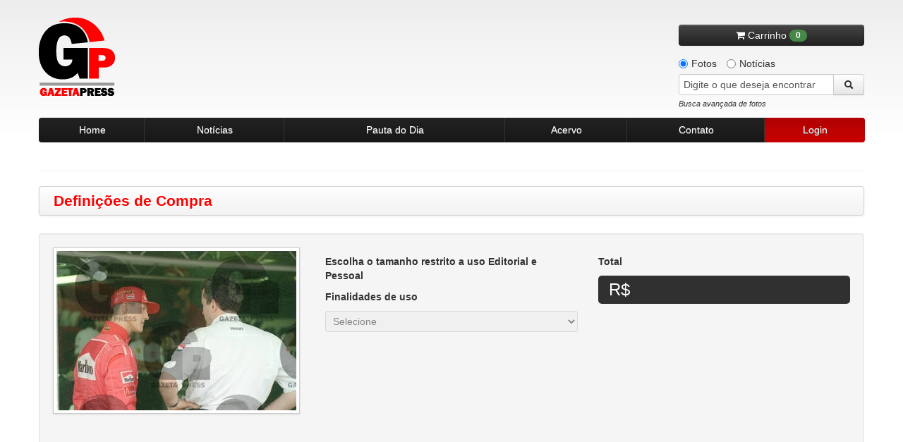

--- FILE ---
content_type: text/html
request_url: https://gazetapress.com/compra/opcoes/110363/michael_schumacher
body_size: 6702
content:
<!DOCTYPE html>
<html lang="pt-br">
    <head>
        <meta charset="utf-8">
        <meta name="viewport" content="width=device-width, initial-scale=1.0">
        <title>Definições de compra - Gazeta Press</title>        <meta name="description" content="Agência de fotos e notícias Gazeta Press">
<meta name="keywords" content="fotos, imagens, notícias, esporte, futebol, política, acervo de imagem, história,
                                                  olimpíadas, copa do mundo, galeria de fotos, gazeta, campeonato brasileiro">        <link rel="shortcut icon" href="/assets/img/favicon.ico" />

        <!-- CSS -->
        <link type="text/css" rel="stylesheet" href="/assets/css/bootstrap/bootstrap-combined.min.css">
        <link type="text/css" rel="stylesheet" href="/assets/css/style.css">
        <link type="text/css" rel="stylesheet" href="/assets/css/pautas-noticias.css">
        <link type="text/css" rel="stylesheet" href="/assets/css/acervo.css">
        <link type="text/css" rel="stylesheet" href="/assets/css/busca.css">
        <link type="text/css" rel="stylesheet" href="/assets/css/institucional.css">
        <link type="text/css" rel="stylesheet" href="/assets/css/cliente.css">
        <link type="text/css" rel="stylesheet" href="/assets/css/old-browsers.css">
        <link type="text/css" rel="stylesheet" href="/assets/css/cliente.css">
        <link type="text/css" rel="stylesheet" href="/assets/css/404.css">
        <link type="text/css" rel="stylesheet" href="/assets/css/trans_banner/style.css">
        <link type="text/css" rel="stylesheet" href="/assets/css/purchase.css">
        <link type="text/css" rel="stylesheet" href="/assets/css/ui-lightness/jquery-ui-1.9.2.custom.min.css">
        <link type="text/css" rel="stylesheet" href="/assets/css/colorbox.css">
        <link rel="stylesheet" href="https://maxcdn.bootstrapcdn.com/font-awesome/4.7.0/css/font-awesome.min.css">
        
        <link rel="stylesheet" href="/assets/font-awesome/css/font-awesome.min.css">
        <link type="text/css" rel="stylesheet" href="/assets/css/social-buttons.css">

        <script type="text/javascript" src="/assets/js/vendor/jquery-1.7.1.min.js"></script>
        <script type="text/javascript" src="/assets/js/vendor/jquery.easing.1.3.min.js"></script>
        <!-- Início da barra aceite LGPD -->
        <script>
            dataLayer = [];
            dataLayer.push({
                'corBotaoAceite': '#FF0000',
                'corTextoLink': '#FF0000',
                'tipo': 'barra'
            });    
        </script>
        <!-- Fim da barra aceite LGPD --> 

        <!-- Google Tag Manager -->
        <script>(function(w,d,s,l,i){w[l]=w[l]||[];w[l].push({'gtm.start':
        new Date().getTime(),event:'gtm.js'});var f=d.getElementsByTagName(s)[0],
        j=d.createElement(s),dl=l!='dataLayer'?'&l='l:'';j.async=true;j.src=
        'https://www.googletagmanager.com/gtm.js?id='idl;f.parentNode.insertBefore(j,f);
        })(window,document,'script','dataLayer','GTM-K3KTD9S');</script>
        <!-- End Google Tag Manager -->

        <!-- Google Tag Manager -->
        <script>(function(w,d,s,l,i){w[l]=w[l]||[];w[l].push({'gtm.start':
        new Date().getTime(),event:'gtm.js'});var f=d.getElementsByTagName(s)[0],
        j=d.createElement(s),dl=l!='dataLayer'?'&l='+l:'';j.async=true;j.src=
        'https://www.googletagmanager.com/gtm.js?id='+i+dl;f.parentNode.insertBefore(j,f);
        })(window,document,'script','dataLayer','GTM-P773MLX');</script>
        <!-- End Google Tag Manager -->
    </head>

    <body>
        <!-- Google Tag Manager (noscript) -->
        <noscript><iframe src="https://www.googletagmanager.com/ns.html?id=GTM-K3KTD9S"
        height="0" width="0" style="display:none;visibility:hidden"></iframe></noscript>
        <!-- End Google Tag Manager (noscript) -->

        <!-- Google Tag Manager (noscript) -->
        <noscript><iframe src="https://www.googletagmanager.com/ns.html?id=GTM-P773MLX"
        height="0" width="0" style="display:none;visibility:hidden"></iframe></noscript>
        <!-- End Google Tag Manager (noscript) -->

        <div class="container">
            <div class="row-fluid">
    <div id="header">
        <a href="/" class="logo"></a>
        <div class="search">
                            <button onclick="window.location.replace(SITE_URI+'carrinho')" class="btn btn-inverse btn-block carrinho" style="margin-bottom: 10px">
                    <i class="fa fa-shopping-cart incon"></i> Carrinho <span class="badge badge-success">0</span>
                </button>
            
            
            <label class="radio inline">
                <input type="radio" name="conteudo" class="busca-conteudo" id="conteudo-fotos" value="1" checked>
                Fotos
            </label>
            <label class="radio inline">
                <input type="radio" name="conteudo" class="busca-conteudo" id="conteudo-noticias" value="2">
                Notícias
            </label>

            <form id="frm-busca" name="frm-busca" action="/busca/fotos/" method="GET">
                <div class="input-append">
                    <input id="txt-search" name="q" type="text" placeholder="Digite o que deseja encontrar">
                    <button class="btn btn-loading" type="submit">
                        <i class="icon-search"></i>
                    </button>
                </div>
                <a id="busca-target" href="#busca-avancada-fotos" data-toggle="modal" class="pull-left" style="margin-bottom: 10px">Busca avançada de fotos</a>
            </form>

        </div>
    </div>
</div>

<div class="row-fluid">
    <div class="navbar-header">
        <ul class="nav">
            <li class="menu-item">
                <a href="/home">Home</a>
            </li>
            <li class="menu-item">
                <a href="/noticias">Notícias</a>
            </li>
            <li class="menu-item">
                <a href="/pautas/diaria">Pauta do Dia</a>
            </li>
            <li class="menu-item">
                <a href="/pautas/acervo">Acervo</a>
            </li>
            <li class="menu-item">
                <a href="/contato">Contato</a>
            </li>

            
                <li class="menu-item" href="#cliente-login" data-toggle="modal">
                    <a href="#" id="login" class="active" >Login</a>
                </li>
                    </ul>
    </div>
</div>


                        
            
            
            <!-- FIM ALERTAS (flashmessages)-->

            

<hr class="paginas" />

<div id="institucional">

    <div class="navbar page-title">
        <div class="navbar-inner">
            <h3 class="pull-left">Definições de Compra</h3>
        </div>
    </div>

    <div class="well">
        <form action="/carrinho/adicionar" method="post">

            <div class="row-fluid">
                    <div class="span4">
                        <img class="img-polaroid" src="https://old.gazetapress.com/v.php?1:110363:2" alt="MICHAEL SCHUMACHER">
                        <input type="hidden" name="id" value="110363">
                        <input type="hidden" name="slug" value="michael_schumacher">
                        <input type="hidden" name="title" value="MICHAEL SCHUMACHER">
                        <input type="hidden" name="category" value="1">
                        <input type="hidden" name="size" id="maxsize" value="3010">
                    </div>

                    <div class="span4" style="min-height:400px">
                        <h5>Escolha o tamanho restrito a uso Editorial e Pessoal</h5>

                        <!-- opções de dimensões de fotos-->
                        <div id="dimensions"></div>

                        <h5>Finalidades de uso</h5>
                        <select id="purpose-use" required="required" disabled="disabled" class="span12">
                            <option value="">Selecione</option>
                        </select>
                        <input type="hidden" name="purpose_use" id="purpose_use_value">

                        <div id="aviso-outras-utilizacoes" class="alert alert-warning hide">
                            <strong>Aviso</strong>
                            <hr>
                            <p>Para uso em Publicidade, Corporativo, Audiovisual, Publicações em Livros, Outras Mídias etc.</p>
                            <p>A negociação deve ser feita diretamente com o Departamento Comercial.</p>
                        </div>
                    </div>

                    <div class="span4">
                        <h5>Total</h5>
                        <div class="row-fluid">
                            <div class="total span12">
                                R$<span class="price offset4"></span>
                            </div>
                        </div>


                        <div class="row-fluid">
                            <div class="contact" style="display: none">
                                <div class="grid span12">
                                    <h4>Departamento Comercial</h4>
                                    <hr>
                                    <span class="email">
                                         <i class="icon-envelope"></i>
                                         Email: <a href="/cdn-cgi/l/email-protection#7d1e1213091c09123d1a1c0718091c0d0f180e0e531e1210422e081f17181e09403a1c0718091c5d2d0f180e0e"><span class="__cf_email__" data-cfemail="accfc3c2d8cdd8c3eccbcdd6c9d8cddcdec9dfdf82cfc3c1">[email&#160;protected]</span></a>
                                    </span>
                                    <span class="telefone">
                                        <i class="icon-bullhorn"></i>
                                        Telefone: +55 11 3170-5916 / i55 11 3170-5914
                                    </span>
                                </div>
                            </div>
                        </div>

                    </div>
            </div>
            <hr>
            <div class="row-fluid">
                <div id="purchase" class="">
                    <button type="button" class="btn btn-large btn-link span2 " id="abrir-modal-tamanhos">
                        <i class="fa fa-window-restore"></i> Ver tamanhos
                    </button>
                    <button id="add-to-cart" type="submit" class="btn btn-large btn-success span4 pull-right">
                        <i class="fa fa-shopping-cart"></i> Adicionar ao carrinho
                    </button>
                </div>
            </div>

        </form>

    </div>
</div>


<div class="modal hide fade modal-lg" id="modal-tamanhos" style="width:100%;height:100%;">
    <div class="modal-header">
        <button type="button" class="close" data-dismiss="modal" aria-hidden="true">Fechar &times;</button>
        <h3>Exemplo de tamanhos</h3>
    </div>
    <div class="modal-body">
        <p>Selecione um tamanho</p>
        <div class="row-fluid">
            <div class="span5">
                <a href="#" class="btn btn-primary pull-left ver-tamanhos" data-tamanho="700x700">700x700</a>
            </div>
            <div class="span3">
                <a href="#" class="btn btn-primary pull-left ver-tamanhos" data-tamanho="1600x1600">1600x1600</a>
            </div>
            <div class="span4">
                <a href="#" class="btn btn-primary pull-right ver-tamanhos" data-tamanho="3010x2000">3010x2000</a>
            </div>
        </div>
        <br>
        <iframe style="width:100%; height:800px" id="corpo-modal-tamanho"></iframe>
    </div>
</div>
            <div id="busca-avancada-fotos" class="modal hide fade busca-avancada">
    <!-- ###### FORMULÁRIO DE BUSCA DE FOTOS ###### -->
    <form action="/busca/fotos/" method="GET">

        <div class="modal-header">
            <button type="button" class="close" data-dismiss="modal" aria-hidden="true">×</button>
            <h3 id="myModalLabel">Busca Avançada de Fotos</h3>
        </div>

        <div class="modal-body">


            <ul class="nav nav-pills">
                <li class="active">
                    <a href="#palavra" data-toggle="pill" >Palavra Chave</a>
                </li>
                <li>
                    <a href="#codigo" data-toggle="pill">Código</a>
                </li>
            </ul>

            <div class="tab-content">

                <div class="tab-pane active" id="palavra">

                    <div class="well">
                        <fieldset class="form-inline">
                            <h5><small>Ordenação dos Resultados</small></h5>
                            <label class="radio">
                                <input type="radio" name="ordenacao" value="4" checked>
                                Classificação
                            </label>
                            <label class="radio">
                                <input type="radio" name="ordenacao" value="3">
                                Relevância
                            </label>
                            <label class="radio">
                                <input type="radio" name="ordenacao" value="2">
                                Data (decrescente)
                            </label>
                            <label class="radio">
                                <input type="radio" name="ordenacao" value="1">
                                Data (crescente)
                            </label>
                        </fieldset>
                    </div>

                    <div class="well">
                        <fieldset class="form-inline">

                            <div class="row-fluid">
                                <div class="span9">
                                    <h5><small>Digite o que deseja encontrar</small></h5>
                                    <input type="text" name="q" class="span-12">
                                </div>
                            </div>

                            <!-- Editoriais -->
                            <h5><small>Editorias</small></h5>
                            <select name="editoria" class="busca-editorias input-xxlarge"></select>

                            <!-- Período (inicial, final) -->
                            <h5><small>Período (Data)</small></h5>
                            <input type="text" name="data-inicial" id="busca-datepicker1" class="input-medium datepicker">
                            à <input type="text" name="data-final" id="busca-datepicker2" class="input-medium datepicker">

                        </fieldset>
                    </div>

                    <!-- Creditos (Agencia, foto) -->
                    <div class="well">
                        <fieldset class="form-inline">
                            <h5><small>Créditos</small></h5>
                            <!-- AGENCIA -->
                            <select class="input-xxlarge" id="busca-agencia" name="agencia">
                                <option value="" selected="selected">Selecione a agência</option>
                            </select>
                            <!-- FOTOGRAFO -->
                            <select class="input-xxlarge" id="busca-fotografo" name="fotografo" style="display:none; margin-top: 5px;">
                                <option value="" selected="selected">Selecione o fotógrafo</option>
                            </select>
                        </fieldset>
                    </div>

                    <!-- Classificacao (Orientacao, cor, original) -->
                    <div class="well">
                        <fieldset class="form-inline">
                            <h5><small>Classificação da Foto</small></h5>
                            <h6>Orientação</h6>
                            <label class="checkbox">
                                <input type="checkbox" name="orientacao[]" value="1" checked> Horizontal
                            </label>
                            <label class="checkbox">
                                <input type="checkbox" name="orientacao[]" value="2" checked> Vertical
                            </label>
                        </fieldset>
                        <fieldset class="form-inline">
                            <h6>Cor</h6>
                            <label class="checkbox">
                                <input type="checkbox" name="cor[]" value="1" checked> Colorida
                            </label>
                            <label class="checkbox">
                                <input type="checkbox" name="cor[]" value="2" checked> Preto e Branco
                            </label>
                        </fieldset>
                        <fieldset class="form-inline">
                            <h6>Original</h6>
                            <label class="checkbox">
                                <input type="checkbox" name="original[]" value="D" checked> Digital
                            </label>
                            <label class="checkbox">
                                <input type="checkbox" name="original[]" value="N" checked> Negativo / Cromo
                            </label>
                            <label class="checkbox">
                                <input type="checkbox" name="original[]" value="O" checked> Opaco
                            </label>
                        </fieldset>
                    </div>

                    <!-- Região -->
                    <div class="well">
                        <fieldset class="form-inline">
                            <h5><small>Região</small></h5>
                            <select class="input-xxlarge" id="busca-pais" name="pais">
                                <option value="" selected="selected">Selecione um país</option>
                                <!-- PAIS -->
                            </select>
                            <select class="input-xxlarge" id="busca-estado" name="estado" style="margin-top: 5px">
                                <option value="" selected="selected">Selecione um estado</option>
                                <!-- ESTADO -->
                            </select>
                            <select class="input-xxlarge" id="busca-cidade" name="cidade" style="margin-top: 5px">
                                <option value="" selected="selected">Selecione uma cidade</option>
                                <!-- CIDADE -->
                            </select>
                        </fieldset>
                    </div>

                </div>


                <div class="tab-pane" id="codigo">

                    <div class="well">
                        <fieldset class="form-inline">
                            <div class="row-fluid">
                                <div class="span3">
                                    <!-- Codigo da foto -->
                                    <h5><small>Digite o código da foto</small></h5>
                                    <input type="text" name="codigo" class="span12">
                                </div>
                            </div>
                        </fieldset>
                    </div>

                </div>

            </div>
        </div>

        <div class="modal-footer">
            <button type="submit" class="btn btn-success btn-loading">Buscar</button>
            <button class="btn btn-danger" data-dismiss="modal" aria-hidden="true">Cancelar</button>
        </div>

    </form>
    <!-- ###### FIM FORMULÁRIO DE BUSCA DE FOTOS ###### -->
</div>            <div id="busca-avancada-noticias" class="modal hide fade busca-avancada">
    <!-- ###### FORMULÁRIO DE BUSCA DE NOTÍCIAS ###### -->
    <form action="/busca/noticias/" method="GET">
        <!--        <input type="hidden" name="limite" value="200">-->
        <div class="modal-header">
            <button type="button" class="close" data-dismiss="modal" aria-hidden="true">×</button>
            <h3 id="myModalLabel">Busca Avançada de Notícias</h3>
        </div>

        <div class="modal-body">
            <div class="well">
                <fieldset class="form-inline">
                    <div class="row-fluid">
                        <div class="span12">
                            <h5>Palavra-chave. Utilize até 7 termos separados por vírgula</h5>
                            <input type="text" name="q" class="span12">
                        </div>
                    </div>
                </fieldset>
            </div>

            <div class="well">
                <fieldset class="form-inline">
                    <div class="row-fluid">
                        <div class="span12">
                            <h5>Período</h5>
                            De <input type="text" name="data-inicial" class="span3 datepicker">
                            à <input type="text" name="data-final" class="span3 datepicker">
                        </div>
                    </div>
                </fieldset>
            </div>
        </div>

        <div class="modal-footer">
            <button type="submit" class="btn btn-success btn-loading">Buscar</button>
            <button class="btn btn-danger" data-dismiss="modal" aria-hidden="true">Cancelar</button>
        </div>

    </form>
    <!-- ###### FIM FORMULÁRIO DE BUSCA DE NOTÍCIAS ###### -->
</div>            <div id="cliente-login" class="modal hide fade">
    <div class="modal-header">
        <button type="button" class="close" data-dismiss="modal" aria-hidden="true">×</button>
        <h3 id="myModalLabel">Central do Cliente</h3>
    </div>
    <div class="modal-body">
        <!-- ###### LOGIN / CADASTRO ###### -->
        <div id="central-cliente">
            <div class="row-fluid">
                <div class="well span12 login">
                    <h4>Login <small>GazetaPress</small></h4>
                    <form action="/cliente/entrar" method="POST">
                        <fieldset>
                            <input type="text" name="usuario" class="span12" placeholder="Seu usuário">
                            <input type="password" name="senha" class="span12" placeholder="Sua senha">


                        <div class="row-fluid">
                            <div class="span9">
                                <ul class="unstyled">
                                    <li><a href="/cliente/esqueci-minha-senha">Esqueci minha senha</a></li>
                                </ul>
                            </div>

                            <div class="span3">
                                <button class="btn btn-success pull-right">Entrar</button>
                            </div>
                        </div>

                        </fieldset>
                    </form>

                </div>
            </div>

            <div class="row-fluid">
                <div class="span12">
                    <button class="btn btn-facebook span6 btn-mini" id="facebook-button" onclick="socialLogin('facebook')">
                        <i class="fa fa-facebook"></i>&nbsp;&nbsp;| Entrar com Facebook
                    </button>
                    <button class="btn btn-google-plus span6 btn-mini" onclick="socialLogin('google')">
                        <i class="fa fa-google-plus"></i>&nbsp;&nbsp;| Entrar com Google+
                    </button>
                </div>
            </div>

        </div>
        <!-- ###### FIM LOGIN / CADASTRO ###### -->
    </div>
</div>
            
<div id="cesta-fotos" class="modal hide fade" style="z-index: 10000;">
    <div class="modal-header">
        <button type="button" class="close" data-dismiss="modal" aria-hidden="true">×</button>
        <h3>Cesta de fotos para download</h3>
    </div>
    <div class="modal-body dados">

            <p>É necessário estar logado para acessar essa página.</p>
        </div>

    <div class="modal-footer">
         <div class="row-fluid">
            <div class="span12">
                <a class="btn" href="/cesta/download"><i class="icon-download"></i> Download em .zip</a>
                <button class="btn" data-dismiss="modal" aria-hidden="true">Fechar</button>
            </div>
        </div>

         <div class="row-fluid">
            <div class="span12">
                <div id="cesta-msg-remover-1" class="alert alert-success" style="margin: 10px 15px 0; text-align: left; display: none;">
                    <a class="close" data-dismiss="alert" href="#" style="margin: 0;">&times;</a>
                    <p><strong>Ok.</strong> Foto removida da cesta com sucesso.</p>
                </div>

                <div id="cesta-msg-remover-2" class="alert alert-info" style="margin: 10px 15px 0; text-align: left; display: none;">
                    <a class="close" data-dismiss="alert" href="#" style="margin: 0;">&times;</a>
                    <p><strong>Ops.</strong> Foto não encontrada na cesta.</p>
                </div>
            </div>
        </div>
    </div>

</div>
            
<div id="dados-cliente" class="modal hide fade">
<!-- ###### DADOS CLIENTE ###### -->
<div class="modal-header">
    <button type="button" class="close" data-dismiss="modal" aria-hidden="true">×</button>
    <h3 id="myModalLabel" class="dadosdadosdados">Informações de contrato</h3>
</div>
<div class="modal-body dados">

    <p>É necessário estar logado para acessar essa página.</p>
</div>
<div class="modal-footer">
    <button class="btn" data-dismiss="modal" aria-hidden="true">Fechar</button>
</div>
<!-- ###### FIM DADOS CLIENTE ###### -->
</div>            
<div id="altera-dados-cliente" class="modal hide fade">
    <!-- ###### ALTERAÇÃO DE DADOS DO CLIENTE ###### -->
    <div class="modal-header">
        <button type="button" class="close" data-dismiss="modal" aria-hidden="true">×</button>
        <h3 id="myModalLabel">Atualizar meus dados</h3>
    </div>

    <div class="modal-body">

            <p>É necessário estar logado para acessar essa página.</p>
        </div>
    <!-- ###### FIM ALTERAÇÃO DE DADOS DO CLIENTE ###### -->
</div>
            <div id="conteudo-exclusivo" class="modal hide fade">
    <!-- ###### ALTERAÇÃO DE DADOS DO CLIENTE ###### -->
    <div class="modal-header">
        <button type="button" class="close" data-dismiss="modal" aria-hidden="true">×</button>
        <h3 id="myModalLabel">Conteúdo exclusivo</h3>
    </div>
    <div class="modal-body">
        <div class="well aviso">
            <h6>Para solicitar material exclusivo, favor entrar em contato com nosso atendimento</h6>
            Telefones: 55 (11) 3170-5954 / 3170-5555 <br>
            E-mail: <a href="/cdn-cgi/l/email-protection" class="__cf_email__" data-cfemail="187b77766c796c77587f79627d6c79686a7d6b6b367b7775">[email&#160;protected]</a> / <a href="/cdn-cgi/l/email-protection" class="__cf_email__" data-cfemail="aecfcdcbdcd8c1eec9cfd4cbdacfdedccbdddd80cdc1c3">[email&#160;protected]</a><br>
            <h6>Ou envie uma mensagem pelo nosso formulário de contato <a href="/contato">clicando aqui!</a></h6>
        </div>
    </div>
    <div class="modal-footer">
        <button class="btn btn-danger" data-dismiss="modal" aria-hidden="true">Fechar</button>
    </div>
    <!-- ###### FIM ALTERAÇÃO DE DADOS DO CLIENTE ###### -->
</div>            
<div id="extrato-cliente" class="modal hide fade">
    <!-- ###### EXTRATO DE USO DO CLIENTE ###### -->
    <div class="modal-header">
        <button type="button" class="close" data-dismiss="modal" aria-hidden="true">×</button>
        <h3 id="myModalLabel">Extrato de uso</h3>
    </div>
    <div class="modal-body">

            <p>É necessário estar logado para acessar essa página.</p>
    
    </div>
    <!-- ###### FIM EXTRATO DE USO DO CLIENTE ###### -->
</div>
            <div id="footer">

    <div class="row-fluid">
        <div class="span3">
            <a href="/" class="logo"></a>

        </div>
        <div class="span2">
            <h5 style="margin-top: 20px">Pague com Segurança</h5>
            <!-- PayPal Logo -->
            <img style="margin-left: -10px;" src="https://www.paypalobjects.com/webstatic/mktg/br/selo_aceitacao_horizontal.png" border="0" alt="Selo Aceitacao" />

        </div>

        <div class="span7">
            <div class="navbar-footer">
                <ul>
                    <li><a href="/sobre">Sobre a Gazeta Press</a></li>
                    <li><a href="/contrato-de-uso">Contrato de Uso</a></li>
                    <li><a href="/politica-de-privacidade">Política de Privacidade</a></li>
                    <li><a href="/expediente">Expediente</a></li>
                </ul>
            </div>
            <div class="copyright">
                Gazeta Press © 2026. Todos os direitos reservados.
            </div>
        </div>

    </div>

</div>
        </div>
        <!-- JS -->

        <script data-cfasync="false" src="/cdn-cgi/scripts/5c5dd728/cloudflare-static/email-decode.min.js"></script><script type="text/javascript" src="/assets/js/vendor/trans-banner.js"></script>
        <script type="text/javascript" src="https://netdna.bootstrapcdn.com/twitter-bootstrap/2.1.1/js/bootstrap.min.js"></script>
        <script type="text/javascript" src="/assets/js/vendor/bootstrap/bootstrap-tab.js"></script>
        <script type="text/javascript" src="/assets/js/vendor/jquery.cycle.js"></script>
        <script type="text/javascript" src="/assets/js/vendor/jquery-ui-1.9.2.custom.min.js"></script>
        <script type="text/javascript" src="/assets/js/vendor/jquery.colorbox.js"></script>
        <script type="text/javascript" src="/assets/js/functions.js"></script>
        <!-- Google Analytics -->
        <script type="text/javascript" src="https://www.google-analytics.com/urchin.js"></script>

        <script>
            var LEGACY_URI = 'https://old.gazetapress.com';
            var SITE_URI   = '/';
            var ENV   = 'production';
        </script>

        <!-- javascript inline para o caso de alguma view específica -->
        
        <script type='text/javascript'>
            var googletag = googletag || {};
            googletag.cmd = googletag.cmd || [];
            (function() {
                var gads = document.createElement('script');
                gads.async = true;
                gads.type = 'text/javascript';
                var useSSL = 'https:' == document.location.protocol;
                gads.src = (useSSL ? 'https:' : 'http:') + '//www.googletagservices.com/tag/js/gpt.js';
                var node = document.getElementsByTagName('script')[0];
                node.parentNode.insertBefore(gads, node);
            })();
        </script>
        <script type='text/javascript'>
        googletag.cmd.push(function() {
            googletag.defineSlot('/2695942/GazetaPress', [620, 70], 'div-gpt-ad-1369759785392-0').addService(googletag.pubads());
            googletag.pubads().enableSingleRequest();
            googletag.enableServices();
        });
        </script>
        <script type="text/javascript">
            _uacct = "UA-2508159-4";
            urchinTracker();
        </script>

        <script type="text/javascript" src="/assets/js/plugins/hello.all.min.js"></script>
        <script type="text/javascript" src="/assets/js/social_login.js"></script>
        <script type="text/javascript" src="/assets/js/sales.js"></script>
        <script type="text/javascript" src="/assets/js/style.js"></script>
        <script type="text/javascript" src="/assets/js/purchase.js"></script>

        <div class="opacidade"></div>
        <div class="loading"><img src="/assets/img/loading.gif"></div>
    <script defer src="https://static.cloudflareinsights.com/beacon.min.js/vcd15cbe7772f49c399c6a5babf22c1241717689176015" integrity="sha512-ZpsOmlRQV6y907TI0dKBHq9Md29nnaEIPlkf84rnaERnq6zvWvPUqr2ft8M1aS28oN72PdrCzSjY4U6VaAw1EQ==" data-cf-beacon='{"rayId":"9c14cbf2ebd1cf4e","version":"2025.9.1","serverTiming":{"name":{"cfExtPri":true,"cfEdge":true,"cfOrigin":true,"cfL4":true,"cfSpeedBrain":true,"cfCacheStatus":true}},"token":"0864365200724e8e894085d0a2904cbc","b":1}' crossorigin="anonymous"></script>
</body>
</html>


--- FILE ---
content_type: text/css
request_url: https://gazetapress.com/assets/css/404.css
body_size: -240
content:
/*
 * Estilos para pagina de erro 404
 *
 * @category      Gazeta Press
 * @package       Estilos
 * @subpackage    404 Error
 * @author        Fábio Garbini <fgarbini@fcl.com.br>
 *
 */

.erro-404 {
    width: auto;
    height: auto;
}

.erro-404 .wrapper {
    width: auto;
    text-align: center;
}

.erro-404 .wrapper h1 {
    font-size: 250px;
    color: #999;
    padding: 140px 0 0 0;
}

.erro-404 .wrapper h2 {
    font-size: 70px;
    color: #ddd;
    line-height: 70px;
    margin: 100px 0 0 0;
}

.erro-404 .wrapper a {
    font-size: 20px;
    color: #f00;
    line-height: 70px;
    font-weight: bold;
}
